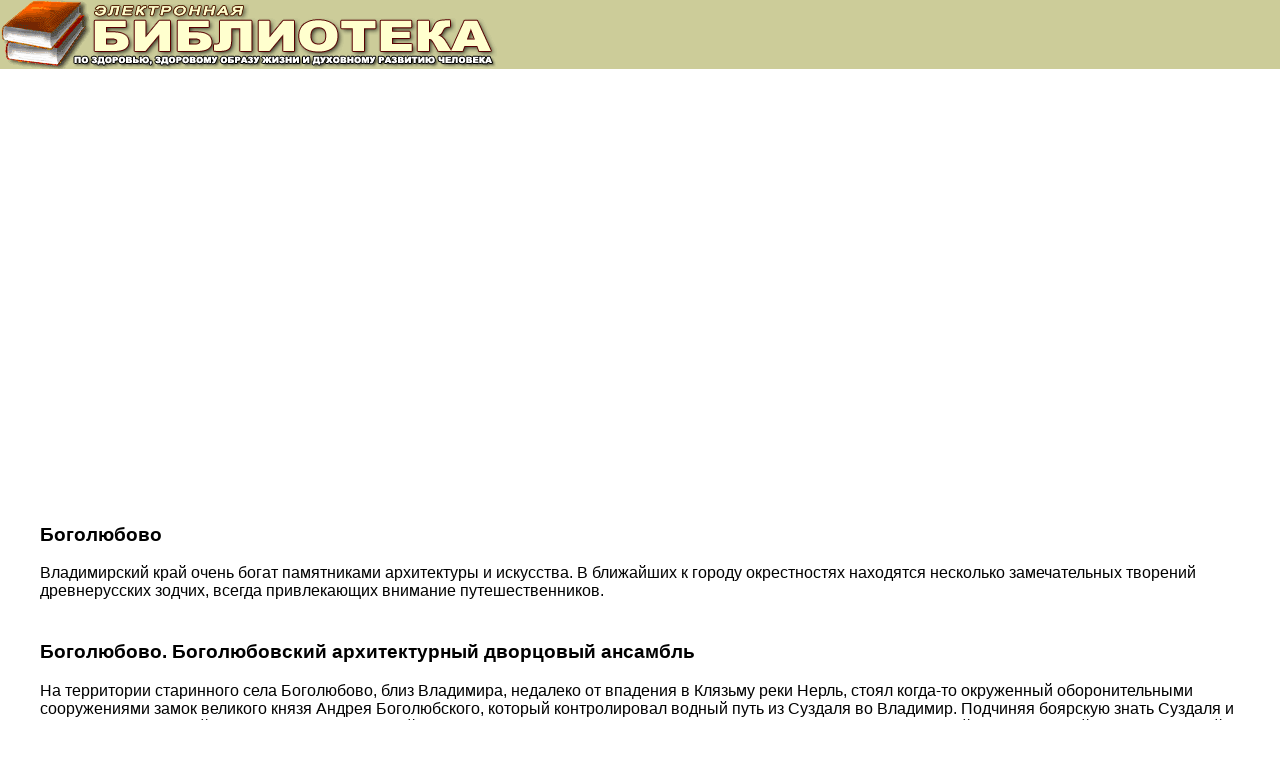

--- FILE ---
content_type: text/html; charset=windows-1251
request_url: https://www.universalinternetlibrary.ru/book/44086/ogl.shtml
body_size: 11837
content:
<html>
		<head>

		<title>Юрьев-Польский. Боголюбово</title>

		<meta http-equiv="Content-Type" content="text/html; charset=windows-1251">
		</head>
		<body bgcolor="#FFFFFF" text="#000000" leftmargin="0" topmargin="0" marginwidth="0" marginheight="0">
		<style>
		.form {FONT-FAMILY: Verdana, Arial, Helvetica, sans-serif; FONT-SIZE: 12px; LINE-HEIGHT: normal; TEXT-DECORATION: none ; font-style: normal; font-weight: bold; font-variant: normal; background-color: #CCCC99}
		.2jb {  font-family: Verdana, Arial, Helvetica, sans-serif; font-size: 12px; font-style: normal; line-height: normal; font-weight: bold; font-variant: normal; color: #FFFFFF}
		.2b {  font-family: Verdana, Arial, Helvetica, sans-serif; font-size: 12px; font-style: normal; line-height: normal; font-weight: normal; font-variant: normal; color: #FFFFFF}
		.2jko {  font-family: Verdana, Arial, Helvetica, sans-serif; font-size: 12px; font-style: normal; line-height: normal; font-weight: bold; font-variant: normal; color: #990000}
		.2jze {  font-family: Verdana, Arial, Helvetica, sans-serif; font-size: 12px; font-style: normal; line-height: normal; font-weight: bold; font-variant: normal; color: #333300}
		.2jcher {  font-family: Verdana, Arial, Helvetica, sans-serif; font-size: 12px; font-style: normal; line-height: normal; font-weight: bold; font-variant: normal; color: #000000}
		.2cher {  font-family: Verdana, Arial, Helvetica, sans-serif; font-size: 12px; font-style: normal; line-height: normal; font-weight: normal; font-variant: normal; color: #000000}
		.links-3js {  font-family: Verdana, Arial, Helvetica, sans-serif; font-size: 12px; font-style: normal; line-height: normal; font-weight: bold; font-variant: normal; color: #000099}
		.2jred {  font-family: Verdana, Arial, Helvetica, sans-serif; font-size: 12px; font-style: normal; line-height: normal; font-weight: bold; font-variant: normal; color: #FF0000}
		.1cher {  font-family: Verdana, Arial, Helvetica, sans-serif; font-size: 9px; font-style: normal; line-height: normal; font-weight: normal; font-variant: normal; color: #000000}
		.1bel {  font-family: Verdana, Arial, Helvetica, sans-serif; font-size: 9px; font-style: normal; line-height: normal; font-weight: normal; font-variant: normal; color: #FFFFFF}
		.1red {  font-family: Verdana, Arial, Helvetica, sans-serif; font-size: 9px; font-style: normal; line-height: normal; font-weight: normal; font-variant: normal; color: #FF0000}
		</style>
		<table width="100%" border="0" cellspacing="0" cellpadding="0">
		  <tr> <td>
		<table width="100%" border="0" cellspacing="0" cellpadding="0">
				<tr bgcolor="#CCCC99"> 
				  <td bgcolor="#CCCC99"> <a href="http://www.universalinternetlibrary.ru" target="_top"><img src="/templates/Uniel/images/universalinternetlibrary.gif" border="0" alt="Электронная библиотека"></a>
					</div>
				  </td>
				</tr>
			  </table>
			</td></tr> 
		</table>
		<br><br><div align="center"> <script async src="//pagead2.googlesyndication.com/pagead/js/adsbygoogle.js"></script>
<!-- eksp -->
<ins class="adsbygoogle"
     style="display:inline-block;width:580px;height:400px"
     data-ad-client="ca-pub-7402614738147167"
     data-ad-slot="8589789170"></ins>
<script>
(adsbygoogle = window.adsbygoogle || []).push({});
</script></div> 
		<blockquote><div><p><font face="Verdana, Arial, Helvetica, sans-serif">
		
<h3 class="title">
<span class=p data-n=6>Боголюбово</span>

</h3><p class="book" data-n="7">Владимирский край очень богат памятниками архитектуры и искусства. В ближайших к городу окрестностях находятся несколько замечательных творений древнерусских зодчих, всегда привлекающих внимание путешественников.</p>
<a name=t1></a><h3 class="title"><br>
<span class=p data-n=8>Боголюбово. Боголюбовский архитектурный дворцовый ансамбль</span>

</h3><p class="book" data-n="9">На территории старинного села Боголюбово, близ Владимира, недалеко от впадения в Клязьму реки Нерль, стоял когда-то окруженный оборонительными сооружениями замок великого князя Андрея Боголюбского, который контролировал водный путь из Суздаля во Владимир. Подчиняя боярскую знать Суздаля и Ростова, князь Андрей закрыл устье клязьменской Нерли, поставив на высоком берегу Клязьмы, у самого слияния волжской и клязьменской Нерли княжеский замок Боголюбов.</p>
<p class="book" data-n="10">В летописях Андрей Боголюбский назван гордецом, каких мало. Со всеми, кого встречал, он вел себя важно, а то и заносчиво, ни перед кем не склонял головы. Был он мужчиной видным, статным, высокого роста и могучего телосложения. Князь держал себя с достоинством и говорил уверенно и властно. Он привык быть первым и как должное воспринимал, что ему покорно повинуются, безропотно выполняя все его распоряжения.</p>
<p class="book" data-n="11">Могила князя сохранилась, и более семидесяти лет назад при изучении его скелета было установлено, что два шейных позвонка князя срослись между собой, и потому, если бы он даже захотел, все равно бы не смог в знак приветствия нагнуть голову. Следовательно, Андрей Боголюбский казался таким неприступным не только из-за своего гордого нрава. Помимо воли он вынужден был держать голову высоко, словно подчеркивая тем самым превосходство на всеми прочими. Андрей Юрьевич – единственный из одиннадцати сыновей Юрия Долгорукого, причисленный церковью к лику святых.</p>
<p class="book" data-n="12">Из киевского Вышгорода князь Андрей вез икону Богоматери, которая чудесным образом остановила княжеский поезд, определив «любимое богом» место постройки замка и посвященных ей храмов. Так гласило «Сказание» о чудесах этой иконы, созданное в княжение Андрея.</p>
<p class="book" data-n="13">Заложенная в 1158 году княжеская резиденция недолго сохраняла свое великолепие – в 1175 году Андрей Боголюбский был убит заговорщиками. В посмертной биографии князя летописец отметил, что Боголюбов был построен князем для себя, что это был каменный замок, напоминавший по своему расположению киевский Вышгород. Далее летописец рассказывал о необыкновенном богатстве и красоте храмов, созданных волей князя с 1158 по 1165 год во Владимире и Боголюбове.</p>
<p class="book" data-n="14">После смерти князя Андрея, в пору многочисленных междоусобиц, войска враждовавших князей-соседей неоднократно грабили и жгли Боголюбово, окончательно утратившее свое значение после нашествия хана Батыя. Впоследствии на этом месте возник Боголюбов монастырь.</p>
<p class="book" data-n="15">За восемьсот пятьдесят лет время стерло с земли замковые стены и здания. В XVIII веке при крушении древнего дворцовского собора уцелела лишь белокаменная лестничная башня с переходом на хоры. Раскопки археологов и работы ученых, прежде всего Н. Н. Воронина, проводившего археологические исследования боголюбовского комплекса, вернули Боголюбову его древнюю славу княжеского города и позволили реконструировать первоначальный вид существовавшего здесь уникального ансамбля, который превзошел и легенды и хвалебные отзывы летописцев.</p>
<p class="book" data-n="16">В восточной части села по краям небольшого четырехугольника, очерченного берегом старой Клязьмы и оврагом с запада, и теперь видны древние валы княжеского города. Со стороны речной пристани они имели белокаменные башни. Фундаменты одной из башен были открыты в обрыве к реке. Подобно Владимиру, княжеский замок сочетал земляные и каменные укрепления с искусственно обводненными рвами.</p>
<p class="book" data-n="17">За стенами Боголюбского замка располагался сложный ансамбль небывалой красоты белокаменного княжеского дворца, где князь Андрей провел остаток жизни и где был убит своими недругами. Центром дворца был златоглавый собор Рождества Богородицы, украшенный, подобно Успенскому собору Владимира, поясом колонок, резными камнями и золоченой медью, которая оковывала западный портал собора. Наружный облик собора был богат и параден. Однако основные усилия художники сосредоточили на внутренней отделке храма.</p>
<p class="book" data-n="18">Пол храма был устлан толстыми плитами меди, в глубине алтаря за алтарной белокаменной преградой поднималась на тонких колонках драгоценная шатровая сень со скульптурным изображением Христа, Богоматери и Иоанна Предтечи. Великолепные круглые столбы, расписанные под мрамор, несли высоко поднятые княжеские хоры, а выше на огромные лиственные капители столбов опирались своды и светлый барабан главы.</p>
<p class="book" data-n="19">Живописцы из Греции украсили храм фресками, зеленовато-желтая и коричневая гамма которых прекрасно гармонировала с цветными полами хор, вымощенных майоликовой плиткой. На хоры по обыкновению князь приглашал послов и гостей, показывая отсюда им пышное убранство храма, богатство драгоценной утвари и красоту богослужения. Гости удивлялись богатству драгоценной утвари и силе христианского бога русских.</p>
<p class="book" data-n="20">По разным сторонам собора возвышались две квадратные башни с золочеными шатрами кровель. По винтовым лестницам, украшенным живописью, поднимались княжеские гости на переходы к хорам собора. Каменные ступени вели на площадку перехода, откуда сквозь тройную арку окна, открывался прекрасный вид на пристань и пойму реки. На этой лестнице летней ночью 1175 года дети московского боярина Кучки оборвали жизнь великого князя, рискнувшего покуситься на боярские вольности и привилегии.</p>
<p class="book" data-n="21">Князь Андрей был сильным человеком. Даже в пожилом возрасте он мог посоперничать на поле боя с дюжими молодцами, которые ему годились в сыновья. Его дворец хорошо охранялся, и он был спокоен за свою жизнь. Не мог знать князь, что опасаться ему надо не чужеземных врагов, а тех, кто его окружает. Ранее Андрей взял в жены дочь московского боярина Кучки Улиту. С тех пор прошло много времени, и князь считал, что если и была у жены на него обида за смерть отца, то после стольких лет она забылась. К тому же князь приблизил к себе и окружил почетом обоих братьев своей супруги и ни в чем им не отказывал.</p>
<p class="book" data-n="22">Однажды один из братьев совершил тяжкое преступление. И он, и его сестра надеялись, что князь Андрей по-родственному простит ему вину. Но Андрей был непреклонен и велел казнить виновного. И тогда Улита и другой ее брат, которые и без того таили злобу на Андрея за смерть отца, поклялись отомстить и стали готовить заговор. Они переманили на свою сторону ключника князя и еще двадцать человек.</p>
<p class="book" data-n="23">Темной ночью заговорщики, вооруженные мечами и копьями, проникли в княжеский дворец и ворвались в спальню к Андрею. Он хотел схватить меч, который всегда держал возле своего ложа, но ключник заблаговременно выкрал его, и князю нечем было защищаться. Сопротивлялся он сколько мог, пока не упал, изрубленный злодеями до смерти. Рассказ об этой неравной борьбе в душной темноте княжеской спальни сохранился в летописи.</p>
<p class="book" data-n="24">И при жизни, и после смерти об Андрее Юрьевиче шла добрая слава. На Руси его любили и почитали.</p>
<p class="book" data-n="25">Под переходом располагались своды проездов на дворцовую площадь и небольшое помещение для дворцовой стражи. Эта аркада нижнего этажа переходов была украшена рельефами, круглой скульптурой и росписью. Горизонталь пояса колонок, опоясывая храм, башню и переходы, связывала их в единое целое с двухэтажным каменным дворцом.</p>
<p class="book" data-n="26">Через южную башню можно было пройти и на хоры храма, и на переходы к башне южной стены замка. Князь, не спускаясь, мог пройти по амфиладам переходов через хоры собора на крепостную стену. Княжеский двор выглядел очень эффектно. На земле лежали белые плиты мостовой. Огромный и сложный ансамбль дворца, с его скульптурной и красочной декорацией поднимался словно на белом блюде площади, на которой перед южной башней стояла легкая восьмиколонная беседка-киворий, под сводами которой находилась белокаменная чаша для освященной воды.</p>
<p class="book" data-n="27">Это была последняя постройка княжеских зодчих (1165). На одном из камней пьедестала княжеский мастер вырезал свой знак. Великолепный белокаменный княжеский дворец, соединенный переходами с церковью, окружали белокаменные стены (современные, с надвратной церковью – колокольней, относят к XIX веку и проходят примерно по линии старых укреплений). Ближе к валам и в северной части замка в деревянных помещениях располагались службы дворца, склады оружия, конюшни и жилища придворных.</p>
<p class="book" data-n="28">Нижняя часть дворцовой лестничной башни сейчас легко опознается в нижнем четверике колокольни, поставленной в XVIII веке на древнее основание. Единственная в своем роде каменная гражданская постройка домонгольского времени, башня не имеет аналогов в сохранившихся памятниках древнерусской архитектуры, свидетельствуя о ее пышном расцвете на владимирской земле. Двухъярусный аркатурно-колончатый пояс, характер и стиль белокаменной резьбы сближают боголюбовский памятник с его современниками – Успенским и Димитриевским соборами во Владимире.</p>
<p class="book" data-n="29">Собор Рождества Богородицы, соединенный переходом с башней, воздвигнут в 1727 году на фундаменте древнего храма. Представление о богатстве отделки и архитектурном великолепии древнего собора времени Андрея Боголюбского дают экспонируемые в интерьере фрагменты обнаруженной при раскопках фасадной резьбы и открытые археологами мощные фундаменты здания XII века.</p>
<p class="book" data-n="30">В 1866 году на территории монастыря был сооружен массивный пятикупольный собор в неовизантийском стиле. Своим тяжелым объемом он резко контрастирует с остальными зданиями Боголюбова.</p>
<p class="book" data-n="31">Ученые считают, Боголюбовский архитектурный дворцовый ансамбль с успехом выдерживает сравнение с лучшими ансамблями западноевропейского средневековья. В замысле этого замка можно открыть некоторые общие черты феодального строительства, однако ни с чем не сравним его глубоко своеобразный облик, в котором ясно угадываются наследственные черты, восходящие к каменной архитектуре Киева и Новгорода XI – XII веков, к торжественным башням Софии и к богатому опыту строительства деревянных княжеских и царских дворцов, с их сложной живописной композицией теремов и башен, клетей и переходов. На эту глубоко национальную основу легли декоративные приемы романского зодчества, подчеркнувшие самостоятельность и прогрессивность устремлений исторического развития великорусского зодчества.</p>
<p class="book" data-n="32">Храм Покрова на Нерли. В полутора километрах от Боголюбова находится церковь Покрова Богородицы на реке Нерли, которая является одним из самых совершенных и поэтичных творений древнерусских зодчих (1165). Она – первая в мире посвящена празднику Покрова Богородицы, который был учрежден на территории Владимирского княжества в XII веке в честь чудесного события, некогда происшедшего в Царьграде. Даже в Византии по этому поводу не было ни храмов, ни праздника.</p>
<p class="book" data-n="33">По легенде, к городу подошли враги христианской веры, окружили его, грозя уничтожить вместе с жителями. И тогда молившейся в храме Божьем христианин по имени Андрей вознес горячую молитву, обращенную к Пресвятой Богородице, в которой просил Богородицу о спасении и избавления от нависшей беды. Святая заступница откликнулась на мольбу Андрея. Она, подняв над городом белое покрывало, сделала Царьград невидимым. В изумлении смотрели враги туда, где только что возвышались крепкие стены, виднелись дома и церкви. И вдруг все это куда-то исчезло. Пришлось завоевателям уйти ни с чем. Христианский мир не забыл о том, что произошло 14 октября – в день, когда свершилось это чудо. Богородицу славят и благодарят ее.</p>
<p class="book" data-n="34">Как в зеркале, отражается стройный силуэт церкви в стоячей воде Боголюбовской старицы, живописно раскинувшейся среди заливных лугов.</p>
<p class="book" data-n="35">Издалека заметный, белокаменный храм на высокой насыпи был первой вестью для судов, идущих из суздальской земли, о приближении к стольному Владимиру. Согласно летописному рассказу, поход рати Андрея Боголюбского на юго-восточного соседа – Волжскую Булгарию, где обижали русских купцов, закончился успешно, но во время боя был тяжело ранен сын князя Изяслав, скончавшийся по пути на родину. Убитый горем отец решил воздвигнуть храм Пресвятой Богородице за ее покровительство в битве, за победу и одновременно отметить место смерти наследника.</p>
<p class="book" data-n="36">Стройные пропорции храма, устремленные вверх колонки пилястр и узкие прорези окон создают впечатление невесомости. Храм словно парит в воздухе. Общему облику храма вторит изящная белокаменная резьба. На фасадах мастера изобразили царя Давида, играющего на музыкальном инструменте – псалтири, а вокруг музыканта – завороженных чудесными звуками смирных львов, фантастических животных, охраняющих от злых сил. Выразительные маски (по две в боковых пряслах и три в центральном) ритмично вторят дробному аркатурно-колончатому поясу под окнами. До полутора десятков мастеров трудились над фасадными украшениями Покрова на Нерли, найдя редкую по красоте гармонию архитектуры и декора.</p>
<p class="book" data-n="37">Внутри храма мастера создали то же поразительное впечатление полета пространства к светлой вершине главы, легко завершающей здание. К его южной стене примыкала башня, вводившая на хоры и украшенная резными украшениями грифонов и барсов. От нее сохранилась только арка входа, пересекавшая пояс колонок. Башня располагалась ниже храма, она словно спускалась к берегу. Здесь, у стен храма Покрова, останавливали свои суда купцы и послы, ожидая вызова в княжеский замок, который сверкал вдалеке белыми стенами башен и золотом куполов.</p>
<p class="book" data-n="38">Археологические раскопки и архитектурные исследования памятника показали, что холм на берегу старицы – искусственного происхождения. Весеннее половодье давно бы смыло храм, если бы не инженерное искусство строителей XII века и кропотливый труд многих безымянных русских людей. От портала храма к реке вела белокаменная лестница, сам холм, как панцирем, был покрыт известняковой плиткой. Иначе в прошлом выглядел и сам храм – его опоясывала по периметру открытая галерея, с которой можно было попасть на хоры.</p>
<p class="book" data-n="39">Не только пожары, чужеземные захватчики и внутренние междоусобицы наносили неисчислимый вред памятникам зодчества – страдали они и от людского невежества. В 1784 году игумен Боголюбовского монастыря просил разрешения на разборку церкви Покрова на Нерли для того, чтобы соорудить монастырскую колокольню. Духовное начальство дало такое разрешение. И только нехватка денег спасла это чудо архитектуры от гибели. Столетие спустяпри ремонте утерялись некоторые белокаменные рельефы, со стен была сбита штукатурка с фресками, современными собору.</p>
<p class="book" data-n="40">В наше время уникальное творение владимирских мастеров храм Покрова на Нерли вошел в мировую историю как памятник необычайного совершенства архитектурных форм, как поэтический образ в камне, созданный русскими зодчими более восьми веков назад.</p>
<a name=t2></a><h3 class="title"><br>
<span class=p data-n=41>Юрьев-Польский</span>

</h3><p class="book" data-n="42">В 70 километрах на северо-запад от Владимира расположился районный центр области – Юрьев-Польской. Характерной приметой этого уголка Владимирщины и в наши дни являются бескрайние поля. Здесь в 1152 году Юрий Долгорукий на берегу реки Колокши основал «город, ставший на поле», который получил имя в честь князя. Сохранившиеся до наших дней земляные валы очерчивают границы поселения в древности.</p>
<p class="book" data-n="43">Богатые окраины владений великих князей владимирских в XII веке стали ареной кровавых распрей за право владеть удобными в географическом отношении и населенными трудолюбивыми крестьянами землями. В 1212 году, в ходе борьбы за наследство между сыновьями Всеволода Большое Гнездо, Юрьев-Польской становится стольным градом небольшого удельного княжества.</p>
<p class="book" data-n="44">Нашествие хана Батыя, разного рода экономические обстоятельства подорвали благополучие Ополья. Город постепенно мельчал, и только в XVII веке, после 500-летнего перерыва, здесь возобновилось каменное строительство.</p>
<p class="book" data-n="45">В черте валов древнего города сосредоточены самые интересные памятники зодчества города. Прежде всего, это Георгиевский собор (1230-1234), сейчас несколько теряющийся рядом с кирпичной громадой построенного в начале XX века Троицкого собора. Созданный в пору недолгой самостоятельности княжества со столицей в Юрьеве-Польском, при сыне Всеволода Большое Гнездо Святославе, Георгиевский собор – однокупольная, слегка тяжеловатая постройка – снискал себе славу уникального памятника древнерусского зодчества. Новый собор, заказчиком которого был сын князя Всеволода Юрий, строили на месте старого, обветшавшего, сооруженного еще при основании города.</p>
<p class="book" data-n="46">Как будто предчувствуя, что создаваемый ими собор будет последним в ряду шедевров владимирской архитектуры (через считанные годы по Руси прокатится огненный смерч Батыевых орд), мастера не поскупились на обработку фасадов белокаменными рельефами. По количеству их Георгиевский собор далеко превосходит храмы Владимира. Резьба сплошным ковром покрывает основной четверик и притворы, причем поражает обилие человеческих фигур и ликов, представленных в других памятниках более скупо.</p>
<p class="book" data-n="47">В нынешнем состоянии, однако, резные блоки не составляют, и это заметно сразу, единой композиции, напоминая рассыпанную и неудачно собранную мозаичную картину. В середине XIV века храм рухнул. Для его восстановления приезжал известный московский зодчий В. Д. Ермолин, в 1471 году заново собравший орнаментированные блоки, что было первым опытом архитектурной реставрации на Руси, но не совсем удачно. Путаница усилилась при перестройках XVIII-XIX веков.</p>
<p class="book" data-n="48">Первоначальную композицию рельефов Георгиевского собора удалось разгадать только в наше время. Много лет известный ученый Г. К. Вагнер потратил на исследование фасадных рельефов Георгиевского собора. В результате удалось выяснить первоначальную композицию фасадных рельефов. Внутреннее пространство храма разделено широко расставленными столбами. Благодаря стрельчатым окнам двух ярусов оно кажется огромным. Даже в дошедшем до нас виде скульптура и фрагменты белокаменного убранства Георгиевского собора вызывают изумление перед красотой и грандиозностью замысла древних зодчих.</p>
<p class="book" data-n="49">Рядом с Георгиевским собором располагается ансамбль построек Михаило-Архангельского монастыря, каменные сооружения которого относятся к XVII-XVIII векам.</p>
<p class="book" data-n="50">В середине XVII века вокруг монастыря была выстроена оборонительная стена, частично сохранившаяся на западной стороне нынешней ограды, относящейся к XVIII веку. Надвратная пятиглавая Богословская церковь (1670) и редкой красоты колокольня, опоясанная "под звоном" несколькими рядами выложенных в кирпиче орнаментальных полос и сплошь покрытая квадратами неглубоких киотов, представляют интерес как произведения местного зодчества XVII века.</p>
<p class="book" data-n="51">Колокольня строилась в 1684 году – в годы регентства царевны Софьи, управлявшей страной за малолетних братьев Ивана и Петра. От имени всех троих монастырь получил богатый вклад, позволивший возвести колокольню.</p>
<p class="book" data-n="52">Михаило-Архангельский собор (1792-1806), богато, совсем не в духе господствовавшего в эту пору стиля классицизм, декорированный в древнерусской традиции, хорошо вписывается в ансамбль построек. Может быть, архитектор конца XVIII века взял за образец центрального храма пятикупольную надвратную церковь, а на богатую декоративную отделку был вдохновлен эффектным фасадом колокольни, но, во всяком случае, он следовал не столько за веяниями века, сколько за местными традициями.</p>
<p class="book" data-n="53">В Юрьеве-Польском имеется филиал Владимиро-Суздальского музея-заповедника. В Михаило-Архангельском соборе организована экспозиция "Художественная резьба по дереву". Среди образцов этого старинного искусства представлен редчайший памятник древнерусской деревянной скульптуры – Георгий на коне.</p>
<p class="book" data-n="54">В архимандричем корпусе монастыря (1763) можно ознакомиться с уникальным комплектом личных вещей героя Отечественной войны 1812 г. П. И. Багратиона. Смертельно раненный при Бородине, военачальник был перевезен в принадлежавшее его родственникам село Симы под Юрьевым-Польским, где и скончался. В 1839 году прах П. И. Багратиона был перенесен на Бородинское поле. Среди представленных реликвий имеется карета, доставившая раненого Багратиона из Москвы во Владимирскую усадьбу. Интересны также материалы, рассказывающие об участии владимирцев в боях с армиями Наполеона.</p>
<br><h3>Оглавление</h3>
<li><a href=#t1>Боголюбово. Боголюбовский архитектурный дворцовый ансамбль
</a>
<li><a href=#t2>Юрьев-Польский
</a>
</div>
</div></div>
</div>

		</div></p></font></blockquote>

<p align="center"><font face="Verdana, Arial, Helvetica, sans-serif" size="2" color="#000000"><b><i>Наш 
  сайт является помещением библиотеки. На основании <a href="/book/zakon/ogl.shtml">Федерального 
  закона Российской федерации
  &quot;Об авторском и смежных правах&quot; (в ред. Федеральных законов от 19.07.1995 
  N 110-ФЗ, от 20.07.2004 
  N 72-ФЗ)</a> копирование, сохранение на жестком диске или иной способ сохранения 
  произведений 
  размещенных на данной библиотеке категорически запрешен</i></b></font><font face="Verdana, Arial, Helvetica, sans-serif" size="2" color="#000000"><b><i>. 

  Все материалы представлены исключительно в ознакомительных целях.</i></b><br>
  </font></p>
		<table width="100%" border="0" cellspacing="0" cellpadding="0">
		  <tr bgcolor="#666633"> 
			<td valign="top" colspan="10"> 
			  <div align="center"><img src="/uil/img-uil/1x10b.gif" width="1" height="16"></div>
			</td>
		  </tr>
			<td valign="top" width="10%"> 
			  <div align="center"><noindex>
			  <!-- Yandex.Metrika counter -->
		<script type="text/javascript">
		(function (d, w, c) {
			(w[c] = w[c] || []).push(function() {
				try {
					w.yaCounter19979116 = new Ya.Metrika({id:19979116,
							clickmap:true,
							trackLinks:true,
							accurateTrackBounce:true});
				} catch(e) { }
			});

			var n = d.getElementsByTagName("script")[0],
				s = d.createElement("script"),
				f = function () { n.parentNode.insertBefore(s, n); };
			s.type = "text/javascript";
			s.async = true;
			s.src = (d.location.protocol == "https:" ? "https:" : "http:") + "//mc.yandex.ru/metrika/watch.js";

			if (w.opera == "[object Opera]") {
				d.addEventListener("DOMContentLoaded", f, false);
			} else { f(); }
		})(document, window, "yandex_metrika_callbacks");
		</script>
		<noscript><div><img src="//mc.yandex.ru/watch/19979116" style="position:absolute; left:-9999px;" alt="" /></div></noscript>
		<!-- /Yandex.Metrika counter --></noindex>
			</a></div>
			</td>
			<td valign="top" width="10%"> 
				
			  </div>
			</td>
		  </tr>
		</table>
		<p align="center"><font face="Verdana, Arial, Helvetica, sans-serif" size="2" color="#000000"><b>Copyright 
		  © UniversalInternetLibrary.ru - электронные книги бесплатно</b></font></p>

		</body>

		

		</html>


--- FILE ---
content_type: text/html; charset=utf-8
request_url: https://www.google.com/recaptcha/api2/aframe
body_size: 266
content:
<!DOCTYPE HTML><html><head><meta http-equiv="content-type" content="text/html; charset=UTF-8"></head><body><script nonce="os-LSWYilFVFFAPW7ba38g">/** Anti-fraud and anti-abuse applications only. See google.com/recaptcha */ try{var clients={'sodar':'https://pagead2.googlesyndication.com/pagead/sodar?'};window.addEventListener("message",function(a){try{if(a.source===window.parent){var b=JSON.parse(a.data);var c=clients[b['id']];if(c){var d=document.createElement('img');d.src=c+b['params']+'&rc='+(localStorage.getItem("rc::a")?sessionStorage.getItem("rc::b"):"");window.document.body.appendChild(d);sessionStorage.setItem("rc::e",parseInt(sessionStorage.getItem("rc::e")||0)+1);localStorage.setItem("rc::h",'1768822170126');}}}catch(b){}});window.parent.postMessage("_grecaptcha_ready", "*");}catch(b){}</script></body></html>